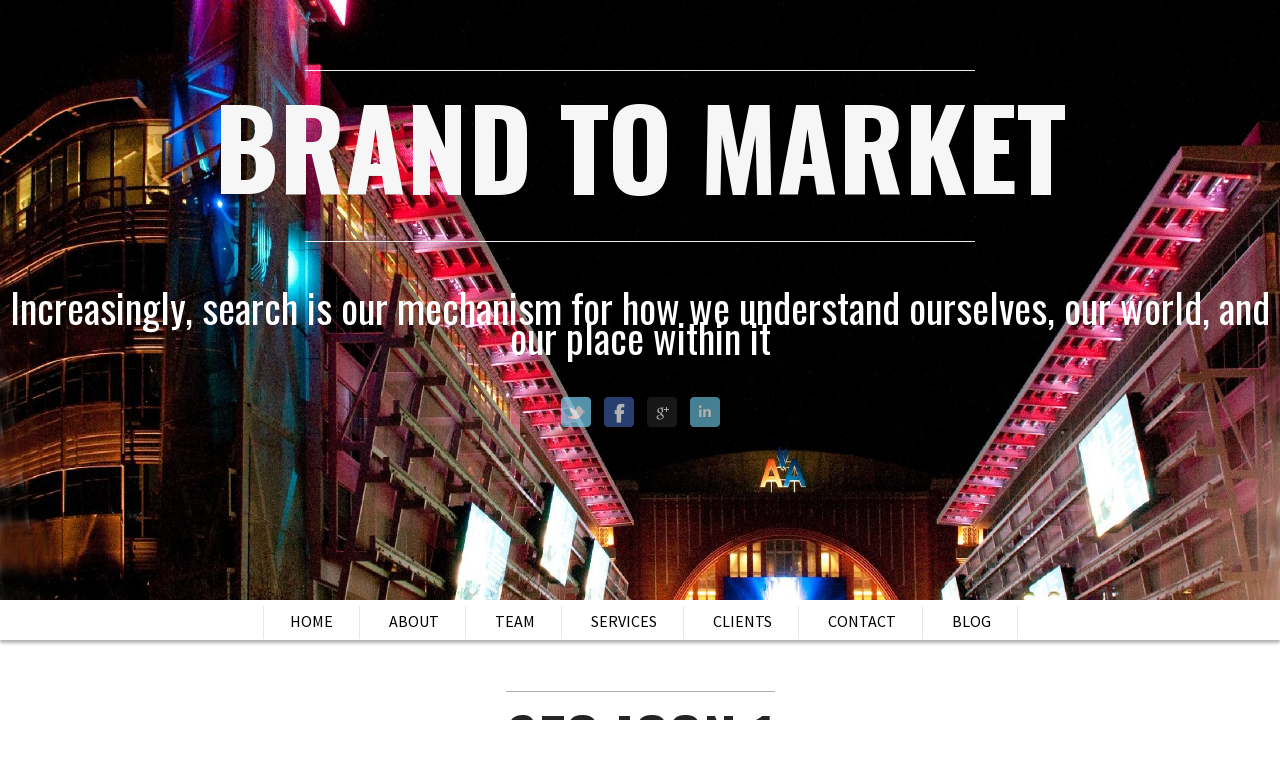

--- FILE ---
content_type: text/html; charset=UTF-8
request_url: https://www.brand-to-market.com/seo-icon-1/
body_size: 9863
content:
<!DOCTYPE html>
<!--[if lt IE 7 ]><html style="margin-top: 0 !important" class="ie ie6" lang="en"> <![endif]-->
<!--[if IE 7 ]><html style="margin-top: 0 !important" class="ie ie7" lang="en"> <![endif]-->
<!--[if IE 8 ]><html style="margin-top: 0 !important" class="ie ie8" lang="en"> <![endif]-->
<!--[if (gte IE 9)|!(IE)]><!--> <!--<![endif]-->
<html style="margin-top: 0 !important" dir="ltr" lang="en-US" prefix="og: https://ogp.me/ns#" prefix="og: http://ogp.me/ns# fb: http://ogp.me/ns/fb# article: http://ogp.me/ns/article#"> <!--<![endif]-->
<head>
    <meta http-equiv="Content-Type" content="text/html; charset=UTF-8" />
    
    <link rel="stylesheet" href="https://www.brand-to-market.com/wp-content/themes/SCRN/style.css" type="text/css" media="screen" />
    <!-- Mobile Specific Metas
      ================================================== -->
    <meta name="viewport" content="width=device-width, initial-scale=1, maximum-scale=1">
    <!--[if lt IE 9]>
        <script src="https://html5shim.googlecode.com/svn/trunk/html5.js"></script>
    <![endif]-->

    <!--[if IE]>
        <link href="https://www.brand-to-market.com/wp-content/themes/SCRN/css/ie.css" rel='stylesheet' type='text/css'>
    <![endif]-->

    
    <script type="text/javascript">
    var templateDir = "https://www.brand-to-market.com/wp-content/themes/SCRN";
    </script>


     <html>
	<head>
		<meta name="msvalidate.01" content="C36C8476E882F00AEBE9B801FFFF8FE9" />
	<body data-rsssl=1>
	</body>
</html>

		<!-- All in One SEO 4.5.3.1 - aioseo.com -->
		<title>Seo Icon 1 | Brand To Market</title>
		<meta name="robots" content="max-image-preview:large" />
		<link rel="canonical" href="https://www.brand-to-market.com/seo-icon-1/" />
		<meta name="generator" content="All in One SEO (AIOSEO) 4.5.3.1" />

		<!-- Google tag (gtag.js) -->
<script async src="https://www.googletagmanager.com/gtag/js?id=G-072CD5XCYH"></script>
<script>
  window.dataLayer = window.dataLayer || [];
  function gtag(){dataLayer.push(arguments);}
  gtag('js', new Date());

  gtag('config', 'G-072CD5XCYH');
</script>
		<meta property="og:locale" content="en_US" />
		<meta property="og:site_name" content="Brand To Market |" />
		<meta property="og:type" content="article" />
		<meta property="og:title" content="Seo Icon 1 | Brand To Market" />
		<meta property="og:url" content="https://www.brand-to-market.com/seo-icon-1/" />
		<meta property="article:published_time" content="2016-04-20T07:59:09+00:00" />
		<meta property="article:modified_time" content="2016-04-20T07:59:09+00:00" />
		<meta name="twitter:card" content="summary" />
		<meta name="twitter:title" content="Seo Icon 1 | Brand To Market" />
		<meta name="google" content="nositelinkssearchbox" />
		<script type="application/ld+json" class="aioseo-schema">
			{"@context":"https:\/\/schema.org","@graph":[{"@type":"BreadcrumbList","@id":"https:\/\/www.brand-to-market.com\/seo-icon-1\/#breadcrumblist","itemListElement":[{"@type":"ListItem","@id":"https:\/\/www.brand-to-market.com\/#listItem","position":1,"name":"Home","item":"https:\/\/www.brand-to-market.com\/","nextItem":"https:\/\/www.brand-to-market.com\/seo-icon-1\/#listItem"},{"@type":"ListItem","@id":"https:\/\/www.brand-to-market.com\/seo-icon-1\/#listItem","position":2,"name":"Seo Icon 1","previousItem":"https:\/\/www.brand-to-market.com\/#listItem"}]},{"@type":"ItemPage","@id":"https:\/\/www.brand-to-market.com\/seo-icon-1\/#itempage","url":"https:\/\/www.brand-to-market.com\/seo-icon-1\/","name":"Seo Icon 1 | Brand To Market","inLanguage":"en-US","isPartOf":{"@id":"https:\/\/www.brand-to-market.com\/#website"},"breadcrumb":{"@id":"https:\/\/www.brand-to-market.com\/seo-icon-1\/#breadcrumblist"},"author":{"@id":"https:\/\/www.brand-to-market.com\/author\/administrator\/#author"},"creator":{"@id":"https:\/\/www.brand-to-market.com\/author\/administrator\/#author"},"datePublished":"2016-04-20T01:59:09-07:00","dateModified":"2016-04-20T01:59:09-07:00"},{"@type":"Organization","@id":"https:\/\/www.brand-to-market.com\/#organization","name":"Brand To Market","url":"https:\/\/www.brand-to-market.com\/"},{"@type":"Person","@id":"https:\/\/www.brand-to-market.com\/author\/administrator\/#author","url":"https:\/\/www.brand-to-market.com\/author\/administrator\/","name":"Administrator","image":{"@type":"ImageObject","@id":"https:\/\/www.brand-to-market.com\/seo-icon-1\/#authorImage","url":"https:\/\/secure.gravatar.com\/avatar\/67956894f070dc6de2dd064e4cbeea43?s=96&r=g","width":96,"height":96,"caption":"Administrator"}},{"@type":"WebSite","@id":"https:\/\/www.brand-to-market.com\/#website","url":"https:\/\/www.brand-to-market.com\/","name":"Brand To Market","inLanguage":"en-US","publisher":{"@id":"https:\/\/www.brand-to-market.com\/#organization"}}]}
		</script>
		<!-- All in One SEO -->


<!-- SEO Ultimate (http://www.seodesignsolutions.com/wordpress-seo/) -->
	<link rel="canonical" href="https://www.brand-to-market.com/seo-icon-1/" />
	<link rel="author" href="https://plus.google.com/u/0/b/104742662499587073514/+brandtomarketusa" />
	<meta property="og:title" content="Seo Icon 1" />
	<meta property="og:url" content="https://www.brand-to-market.com/seo-icon-1/" />
	<meta property="og:image" content="https://www.brand-to-market.com/wp-content/uploads/2016/04/Seo-Icon-1.jpg" />
	<meta property="og:site_name" content="Brand To Market" />
	<meta name="twitter:card" content="photo" />
<!-- /SEO Ultimate -->

<link rel='dns-prefetch' href='//www.brand-to-market.com' />
<link rel='dns-prefetch' href='//fonts.googleapis.com' />
<link rel="alternate" type="application/rss+xml" title="Brand To Market &raquo; Feed" href="https://www.brand-to-market.com/feed/" />
<link rel="alternate" type="application/rss+xml" title="Brand To Market &raquo; Comments Feed" href="https://www.brand-to-market.com/comments/feed/" />
<link rel="alternate" type="application/rss+xml" title="Brand To Market &raquo; Seo Icon 1 Comments Feed" href="https://www.brand-to-market.com/feed/?attachment_id=1205" />
<script type="text/javascript">
/* <![CDATA[ */
window._wpemojiSettings = {"baseUrl":"https:\/\/s.w.org\/images\/core\/emoji\/14.0.0\/72x72\/","ext":".png","svgUrl":"https:\/\/s.w.org\/images\/core\/emoji\/14.0.0\/svg\/","svgExt":".svg","source":{"concatemoji":"https:\/\/www.brand-to-market.com\/wp-includes\/js\/wp-emoji-release.min.js?ver=6.4.7"}};
/*! This file is auto-generated */
!function(i,n){var o,s,e;function c(e){try{var t={supportTests:e,timestamp:(new Date).valueOf()};sessionStorage.setItem(o,JSON.stringify(t))}catch(e){}}function p(e,t,n){e.clearRect(0,0,e.canvas.width,e.canvas.height),e.fillText(t,0,0);var t=new Uint32Array(e.getImageData(0,0,e.canvas.width,e.canvas.height).data),r=(e.clearRect(0,0,e.canvas.width,e.canvas.height),e.fillText(n,0,0),new Uint32Array(e.getImageData(0,0,e.canvas.width,e.canvas.height).data));return t.every(function(e,t){return e===r[t]})}function u(e,t,n){switch(t){case"flag":return n(e,"\ud83c\udff3\ufe0f\u200d\u26a7\ufe0f","\ud83c\udff3\ufe0f\u200b\u26a7\ufe0f")?!1:!n(e,"\ud83c\uddfa\ud83c\uddf3","\ud83c\uddfa\u200b\ud83c\uddf3")&&!n(e,"\ud83c\udff4\udb40\udc67\udb40\udc62\udb40\udc65\udb40\udc6e\udb40\udc67\udb40\udc7f","\ud83c\udff4\u200b\udb40\udc67\u200b\udb40\udc62\u200b\udb40\udc65\u200b\udb40\udc6e\u200b\udb40\udc67\u200b\udb40\udc7f");case"emoji":return!n(e,"\ud83e\udef1\ud83c\udffb\u200d\ud83e\udef2\ud83c\udfff","\ud83e\udef1\ud83c\udffb\u200b\ud83e\udef2\ud83c\udfff")}return!1}function f(e,t,n){var r="undefined"!=typeof WorkerGlobalScope&&self instanceof WorkerGlobalScope?new OffscreenCanvas(300,150):i.createElement("canvas"),a=r.getContext("2d",{willReadFrequently:!0}),o=(a.textBaseline="top",a.font="600 32px Arial",{});return e.forEach(function(e){o[e]=t(a,e,n)}),o}function t(e){var t=i.createElement("script");t.src=e,t.defer=!0,i.head.appendChild(t)}"undefined"!=typeof Promise&&(o="wpEmojiSettingsSupports",s=["flag","emoji"],n.supports={everything:!0,everythingExceptFlag:!0},e=new Promise(function(e){i.addEventListener("DOMContentLoaded",e,{once:!0})}),new Promise(function(t){var n=function(){try{var e=JSON.parse(sessionStorage.getItem(o));if("object"==typeof e&&"number"==typeof e.timestamp&&(new Date).valueOf()<e.timestamp+604800&&"object"==typeof e.supportTests)return e.supportTests}catch(e){}return null}();if(!n){if("undefined"!=typeof Worker&&"undefined"!=typeof OffscreenCanvas&&"undefined"!=typeof URL&&URL.createObjectURL&&"undefined"!=typeof Blob)try{var e="postMessage("+f.toString()+"("+[JSON.stringify(s),u.toString(),p.toString()].join(",")+"));",r=new Blob([e],{type:"text/javascript"}),a=new Worker(URL.createObjectURL(r),{name:"wpTestEmojiSupports"});return void(a.onmessage=function(e){c(n=e.data),a.terminate(),t(n)})}catch(e){}c(n=f(s,u,p))}t(n)}).then(function(e){for(var t in e)n.supports[t]=e[t],n.supports.everything=n.supports.everything&&n.supports[t],"flag"!==t&&(n.supports.everythingExceptFlag=n.supports.everythingExceptFlag&&n.supports[t]);n.supports.everythingExceptFlag=n.supports.everythingExceptFlag&&!n.supports.flag,n.DOMReady=!1,n.readyCallback=function(){n.DOMReady=!0}}).then(function(){return e}).then(function(){var e;n.supports.everything||(n.readyCallback(),(e=n.source||{}).concatemoji?t(e.concatemoji):e.wpemoji&&e.twemoji&&(t(e.twemoji),t(e.wpemoji)))}))}((window,document),window._wpemojiSettings);
/* ]]> */
</script>
<link rel='stylesheet' id='esu_style_url-css' href='https://www.brand-to-market.com/wp-content/plugins/easy-sign-up/css/esu-styles.css?ver=3.4' type='text/css' media='all' />
<style id='wp-emoji-styles-inline-css' type='text/css'>

	img.wp-smiley, img.emoji {
		display: inline !important;
		border: none !important;
		box-shadow: none !important;
		height: 1em !important;
		width: 1em !important;
		margin: 0 0.07em !important;
		vertical-align: -0.1em !important;
		background: none !important;
		padding: 0 !important;
	}
</style>
<link rel='stylesheet' id='social_comments-css' href='https://www.brand-to-market.com/wp-content/plugins/social/assets/comments.css?ver=3.1.1' type='text/css' media='screen' />
<link rel='stylesheet' id='wspsc-style-css' href='https://www.brand-to-market.com/wp-content/plugins/wordpress-simple-paypal-shopping-cart/wp_shopping_cart_style.css?ver=4.6.4' type='text/css' media='all' />
<link rel='stylesheet' id='googlefonts-css' href='https://fonts.googleapis.com/css?family=Spinnaker:400&subset=latin' type='text/css' media='all' />
<link rel='stylesheet' id='base-css' href='https://www.brand-to-market.com/wp-content/themes/SCRN/css/base.css?ver=1.0' type='text/css' media='all' />
<link rel='stylesheet' id='layout-css' href='https://www.brand-to-market.com/wp-content/themes/SCRN/css/layout.css?ver=1.0' type='text/css' media='all' />
<link rel='stylesheet' id='skeleton-css' href='https://www.brand-to-market.com/wp-content/themes/SCRN/css/skeleton.css?ver=1.0' type='text/css' media='all' />
<link rel='stylesheet' id='flexslider-css' href='https://www.brand-to-market.com/wp-content/themes/SCRN/css/flexslider.css?ver=1.0' type='text/css' media='all' />
<link rel='stylesheet' id='prettyPhoto-css' href='https://www.brand-to-market.com/wp-content/themes/SCRN/css/prettyPhoto.css?ver=1.0' type='text/css' media='all' />
<link rel='stylesheet' id='source-sans-css' href='https://fonts.googleapis.com/css?family=Source+Sans+Pro%3A400%2C600%2C700%2C400italic%2C600italic%2C700italic&#038;ver=6.4.7' type='text/css' media='all' />
<link rel='stylesheet' id='oswald-css' href='https://fonts.googleapis.com/css?family=Oswald%3A400%2C700%2C300&#038;ver=6.4.7' type='text/css' media='all' />
<link rel='stylesheet' id='authorsure-css' href='https://www.brand-to-market.com/wp-content/plugins/authorsure/styles/public.css?ver=2.3' type='text/css' media='all' />
<link rel='stylesheet' id='__EPYT__style-css' href='https://www.brand-to-market.com/wp-content/plugins/youtube-embed-plus/styles/ytprefs.min.css?ver=14.2.1' type='text/css' media='all' />
<style id='__EPYT__style-inline-css' type='text/css'>

                .epyt-gallery-thumb {
                        width: 33.333%;
                }
                
</style>
<script type="text/javascript" src="https://www.brand-to-market.com/wp-includes/js/jquery/jquery.min.js?ver=3.7.1" id="jquery-core-js"></script>
<script type="text/javascript" src="https://www.brand-to-market.com/wp-includes/js/jquery/jquery-migrate.min.js?ver=3.4.1" id="jquery-migrate-js"></script>
<script type="text/javascript" src="https://www.brand-to-market.com/wp-content/themes/SCRN/js/jquery.cycle.all.min.js?ver=6.4.7" id="cycle-js"></script>
<script type="text/javascript" src="https://www.brand-to-market.com/wp-content/themes/SCRN/js/jquery.flexslider.js?ver=1.0" id="flexslider-js"></script>
<script type="text/javascript" id="__ytprefs__-js-extra">
/* <![CDATA[ */
var _EPYT_ = {"ajaxurl":"https:\/\/www.brand-to-market.com\/wp-admin\/admin-ajax.php","security":"ba8d3e71ce","gallery_scrolloffset":"20","eppathtoscripts":"https:\/\/www.brand-to-market.com\/wp-content\/plugins\/youtube-embed-plus\/scripts\/","eppath":"https:\/\/www.brand-to-market.com\/wp-content\/plugins\/youtube-embed-plus\/","epresponsiveselector":"[\"iframe.__youtube_prefs__\",\"iframe[src*='youtube.com']\",\"iframe[src*='youtube-nocookie.com']\",\"iframe[data-ep-src*='youtube.com']\",\"iframe[data-ep-src*='youtube-nocookie.com']\",\"iframe[data-ep-gallerysrc*='youtube.com']\"]","epdovol":"1","version":"14.2.1","evselector":"iframe.__youtube_prefs__[src], iframe[src*=\"youtube.com\/embed\/\"], iframe[src*=\"youtube-nocookie.com\/embed\/\"]","ajax_compat":"","maxres_facade":"eager","ytapi_load":"light","pause_others":"","stopMobileBuffer":"1","facade_mode":"","not_live_on_channel":"","vi_active":"","vi_js_posttypes":[]};
/* ]]> */
</script>
<script type="text/javascript" src="https://www.brand-to-market.com/wp-content/plugins/youtube-embed-plus/scripts/ytprefs.min.js?ver=14.2.1" id="__ytprefs__-js"></script>
<link rel="https://api.w.org/" href="https://www.brand-to-market.com/wp-json/" /><link rel="alternate" type="application/json" href="https://www.brand-to-market.com/wp-json/wp/v2/media/1205" /><link rel="EditURI" type="application/rsd+xml" title="RSD" href="https://www.brand-to-market.com/xmlrpc.php?rsd" />
<meta name="generator" content="WordPress 6.4.7" />
<link rel='shortlink' href='https://www.brand-to-market.com/?p=1205' />
<link rel="alternate" type="application/json+oembed" href="https://www.brand-to-market.com/wp-json/oembed/1.0/embed?url=https%3A%2F%2Fwww.brand-to-market.com%2Fseo-icon-1%2F" />
<link rel="alternate" type="text/xml+oembed" href="https://www.brand-to-market.com/wp-json/oembed/1.0/embed?url=https%3A%2F%2Fwww.brand-to-market.com%2Fseo-icon-1%2F&#038;format=xml" />

			<script type='text/javascript'>
				/* Easy Sign Up Plugin */
				var esu_err_colors = {'background-color': 'red','color':'white'};
				var esu_good_colors = {'background-color': '#F5F5DC','color':'#FFD797'};
				var esu_err_css = {'top':0,'left':0,'right':0,'width':'100%','position':'fixed'};
				var esu_required_txt = ' Required';
				var esu_not_valid_txt = ' Not Valid';
				var esu_show_bar = true;
			</script>
<!-- FAVHERO FAVICON START --><!-- For iPad with high-resolution Retina display running iOS ≥ 7: --><link rel="apple-touch-icon-precomposed" sizes="152x152" href="https://brand-to-market.com/wp-content/uploads/2014/02/favicon-152.png"><!-- Standard: --><link rel="icon" sizes="152x152" href="https://brand-to-market.com/wp-content/uploads/2014/02/favicon-152.png"><meta name="msapplication-TileColor" content="#FFFFFF"><meta name="msapplication-TileImage" content="https://brand-to-market.com/wp-content/uploads/2014/02/favicon-144.png"><!-- For iPad with high-resolution Retina display running iOS ≤ 6: --><link rel="apple-touch-icon-precomposed" sizes="144x144" href="https://brand-to-market.com/wp-content/uploads/2014/02/favicon-144.png"><!-- For iPhone with high-resolution Retina display running iOS ≥ 7: --><link rel="apple-touch-icon-precomposed" sizes="120x120" href="https://brand-to-market.com/wp-content/uploads/2014/02/favicon-120.png"><!-- For first- and second-generation iPad: --><link rel="apple-touch-icon-precomposed" sizes="72x72" href="https://brand-to-market.com/wp-content/uploads/2014/02/favicon-72.png"><!-- For non-Retina iPhone, iPod Touch, and Android 2.1+ devices: --><link rel="apple-touch-icon-precomposed" href="https://brand-to-market.com/wp-content/uploads/2014/02/favicon-57.png"><!-- FAVHERO FAVICON END -->

<!-- (GATCE) Google Analytics Tracking Code begin-->
<script>
  (function(i,s,o,g,r,a,m){i['GoogleAnalyticsObject']=r;i[r]=i[r]||function(){
  (i[r].q=i[r].q||[]).push(arguments)},i[r].l=1*new Date();a=s.createElement(o),
  m=s.getElementsByTagName(o)[0];a.async=1;a.src=g;m.parentNode.insertBefore(a,m)
  })(window,document,'script','//www.google-analytics.com/analytics.js','ga');

  ga('create', 'UA-37256048-1', 'brand-to-market.com');
  ga('send', 'pageview');

</script>
<!-- Google Analytics Tracking Code end-->
<!-- ImageLink widget --><link rel='stylesheet' href='https://www.brand-to-market.com/wp-content/plugins/simple-image-link/simple-image-link.css' type='text/css' media='screen' />
<!-- WP Simple Shopping Cart plugin v4.6.4 - https://www.tipsandtricks-hq.com/wordpress-simple-paypal-shopping-cart-plugin-768/ -->

	<script type="text/javascript">
	<!--
	//
	function ReadForm (obj1, tst)
	{
	    // Read the user form
	    var i,j,pos;
	    val_total="";val_combo="";

	    for (i=0; i<obj1.length; i++)
	    {
	        // run entire form
	        obj = obj1.elements[i];           // a form element

	        if (obj.type == "select-one")
	        {   // just selects
	            if (obj.name == "quantity" ||
	                obj.name == "amount") continue;
		        pos = obj.selectedIndex;        // which option selected
		        val = obj.options[pos].value;   // selected value
		        val_combo = val_combo + " (" + val + ")";
	        }
	    }
		// Now summarize everything we have processed above
		val_total = obj1.product_tmp.value + val_combo;
		obj1.wspsc_product.value = val_total;
	}
	//-->
	</script><style type='text/css' media='screen'>
	body{ font-family:"Spinnaker", arial, sans-serif;}
	h1{ font-family:"Spinnaker", arial, sans-serif;}
	li{ font-family:"Spinnaker", arial, sans-serif;}
</style>
<!-- fonts delivered by Wordpress Google Fonts, a plugin by Adrian3.com --><link rel="shortcut icon" href="https://brand-to-market.com/wp-content/uploads/2013/09/Favicon41.jpg" />
<style type='text/css'> 
#intro .bg1 { background-image: url('https://brand-to-market.com/wp-content/uploads/2016/04/DSC3388-copy-2-x-1900-cropped-2.jpg'); } 

			p, body { font-size: 16px; color: #6d7068; font-family: 'Source Sans Pro',sans-serif; }
			.dark-bg p, .dark-bg { color: #f8f8f8; }
			h1 { font-size: 110px;}
			#intro h1 { color: #f6f6f6; font-family: 'Oswald',sans-serif; }
			#intro h1.small { font-size: 90px; color: #ffffff; font-family: 'Oswald',sans-serif; }
			.title p { font-size: 40px; color: #FFFFFF; font-family: 'Oswald',sans-serif; }
			nav a { font-size: 16px; color: #000000 !important; font-family: 'Source Sans Pro',sans-serif; }
			nav a:hover { color: #dbd9d9 !important; }
			h2 { font-size: 60px; color: #252424; font-family: 'Oswald',sans-serif; }
			.action p { font-size: 22px; color: #ffffff; font-family: 'Source Sans Pro',sans-serif; }
			h3 { color: #fbfbfb; font-size: 30px; font-family: 'Oswald',sans-serif; }
			h4 { color: #ffffff; font-size: 18px; font-family: 'Source Sans Pro',sans-serif; }
			p.separator { font-size: 30px !important; color: #ffffff !important; font-family: 'Source Sans Pro',sans-serif !important; }
			.copyright  p, .copyright  a { font-size: 14px; color: #b3b3b3; font-family: 'Source Sans Pro',sans-serif; }
			</style><style type="text/css">.recentcomments a{display:inline !important;padding:0 !important;margin:0 !important;}</style><style type="text/css"><html>
  <head>
    
    <script src="https://www.google.com/recaptcha/api.js" async defer></script>
  </head>
  <body data-rsssl=1>
    <form action="?" method="POST">
      <div class="g-recaptcha" data-sitekey="your_site_key"></div>
      <br/>
      <input type="submit" value="Submit">
    </form>
  </body>
</html></style></head>
<body data-rsssl=1 class="attachment attachment-template-default single single-attachment postid-1205 attachmentid-1205 attachment-jpeg">

<!-- Primary Page Layout
    ================================================== -->

    <div id="intro">
    
        <div class="bg1"></div>
        
        <div class="title">
            <div class="intro-line"></div>
                            <h1>Brand to Market</h1>
                                    <div class="intro-line"></div>
                            <p>Increasingly, search is our mechanism for how we understand ourselves, our world, and our place within it</p>
                        <div class="social-intro">
                <ul>
                    <li><a href="http://twitter.com//brandtomarket"><img src="https://www.brand-to-market.com/wp-content/themes/SCRN/images/icn-twitter-intro.png" alt="Twitter icon" /></a></li>                    <li><a href="https://www.facebook.com/brandtomarket"><img src="https://www.brand-to-market.com/wp-content/themes/SCRN/images/icn-facebook-intro.png" alt="Facebook icon" /></a></li>                    <li><a href="https://plus.google.com/u/0/b/104742662499587073514/+Brandtomarketusa"><img src="https://www.brand-to-market.com/wp-content/themes/SCRN/images/icn-gplus-intro.png" alt="Google+ icon" /></a></li>                    <li><a href="https://www.linkedin.com/"><img src="https://www.brand-to-market.com/wp-content/themes/SCRN/images/icn-linkedin-intro.png" alt="LinkedIn icon" /></a></li>                                                                                                </ul>
            </div>
        </div> <!-- end title -->
    </div> <!-- end intro -->

    <nav>
        <ul id="menu-topmenu" class="menu"><li id="menu-item-503" class="menu-item menu-item-type-custom menu-item-object-custom menu-item-home"><a href="https://www.brand-to-market.com/#intro">Home</a></li>
<li id="menu-item-504" class="menu-item menu-item-type-post_type menu-item-object-page"><a href="https://www.brand-to-market.com#about">About</a></li>
<li id="menu-item-679" class="menu-item menu-item-type-post_type menu-item-object-page"><a href="https://www.brand-to-market.com#team">Team</a></li>
<li id="menu-item-505" class="menu-item menu-item-type-post_type menu-item-object-page"><a href="https://www.brand-to-market.com#services">Services</a></li>
<li id="menu-item-507" class="menu-item menu-item-type-post_type menu-item-object-page"><a href="https://www.brand-to-market.com#clients">Clients</a></li>
<li id="menu-item-668" class="menu-item menu-item-type-custom menu-item-object-custom menu-item-home"><a href="https://www.brand-to-market.com/#contact">Contact</a></li>
<li id="menu-item-522" class="menu-item menu-item-type-taxonomy menu-item-object-category"><a href="https://www.brand-to-market.com/category/brand-to-market-website-success/">Blog</a></li>
</ul>    </nav>
 <div class="bg" style="text-align: left">

    <div class="container">

            <h2><span class="lines">Seo Icon 1</span></h2>

            <p class="singlemeta">

                Posted on 

                20 Apr 2016 

                in  | 

                <a href="https://www.brand-to-market.com/seo-icon-1/#respond">0 comments</a>
            </p>

            <div class="single">

                  <p class="attachment"><a href='https://www.brand-to-market.com/wp-content/uploads/2016/04/Seo-Icon-1.jpg'><img fetchpriority="high" decoding="async" width="300" height="300" src="https://www.brand-to-market.com/wp-content/uploads/2016/04/Seo-Icon-1-300x300.jpg" class="attachment-medium size-medium" alt="" srcset="https://www.brand-to-market.com/wp-content/uploads/2016/04/Seo-Icon-1-300x300.jpg 300w, https://www.brand-to-market.com/wp-content/uploads/2016/04/Seo-Icon-1-150x150.jpg 150w, https://www.brand-to-market.com/wp-content/uploads/2016/04/Seo-Icon-1.jpg 454w" sizes="(max-width: 300px) 100vw, 300px" /></a></p>

                  
                  <div class="tags">

                      

                  </div>

                  <div id="social">
		<div class="social-post">
		<div id="loading" style="display:none">
			<input type="hidden" id="reload_url" value="https://www.brand-to-market.com/index.php?social_controller=auth&#038;social_action=reload_form&#038;redirect_to=https://www.brand-to-market.com/seo-icon-1/&#038;post_id=1205" />
			Logging In...		</div>
				<p class="must-log-in">You must be <a href="https://www.brand-to-market.com/wp-login.php?redirect_to=https%3A%2F%2Fwww.brand-to-market.com%2Fseo-icon-1%2F">logged in</a> to post a comment.</p>
			<div id="respond" class="comment-respond">
		<h3 id="reply-title" class="comment-reply-title">Profile</h3><p class="must-log-in">You must be <a href="https://www.brand-to-market.com/wp-login.php?redirect_to=https%3A%2F%2Fwww.brand-to-market.com%2Fseo-icon-1%2F">logged in</a> to post a comment.</p>	</div><!-- #respond -->
		</div>
	<div id="social-tabs-comments">
			</div>
	<!-- #Comments Tabs -->
	</div>

             </div>

    </div>

    <div class="sixteen columns">
        <div class="copyright">
            <p>&copy; 2016 All Rights Reserved, designed by  <a href="http://teothemes.com">TeoThemes</a></p>
        </div>
    </div>

</div>

            
          
<!-- JS
    ================================================== -->
  
  <!-- fancybox -->
  <script type="text/javascript">
    function scrollTo(target){
          var myArray = target.split('#');
          var targetPosition = jQuery('#' + myArray[1]).offset().top;
          jQuery('html,body').animate({ scrollTop: targetPosition}, 'slow');
        }
    jQuery(document).ready(function() {

        jQuery("nav").sticky({topSpacing:0});

        /* This is basic - uses default settings */
      
        jQuery("a[class^='prettyPhoto']").prettyPhoto({
            social_tools: false,
            theme: 'light_square'
          });
      
        /* Using custom settings */
      
        jQuery('.proj-img').hover(function() {
            jQuery(this).find('i').stop().animate({
              opacity: 0.8
            }, 'fast');
            jQuery(this).find('a').stop().animate({
              "top": "0"
            });
          }, function() {
            jQuery(this).find('i').stop().animate({
              opacity: 0
            }, 'fast');
            jQuery(this).find('a').stop().animate({
              "top": "-600px"
            });
        });

          jQuery('.flexslider').flexslider({
            animation: "slide",
            slideshow: true,
            slideshowSpeed: 3500,
            animationSpeed: 1000
          });

          jQuery('nav ul').mobileMenu({
               defaultText: 'Navigate to...',
               className: 'mobile-menu',
               subMenuDash: '&ndash;'
          });

    });
    
  </script>
    
    
<!-- End Document
================================================== -->

<script type="text/javascript">

  var _gaq = _gaq || [];
  _gaq.push(['_setAccount', 'UA-37256048-1']);
  _gaq.push(['_trackPageview']);

  (function() {
    var ga = document.createElement('script'); ga.type = 'text/javascript'; ga.async = true;
    ga.src = ('https:' == document.location.protocol ? 'https://ssl' : 'http://www') + '.google-analytics.com/ga.js';
    var s = document.getElementsByTagName('script')[0]; s.parentNode.insertBefore(ga, s);
  })();

</script><a href="https://plus.google.com/+brandtomarketusa" rel="publisher" />

<!-- JSON-LD markup generated by Google Structured Data Markup Helper. -->
<script type="application/ld+json">
{
  "@context" : "http://schema.org",
  "@type" : "LocalBusiness",
  "name" : "Brand To Market",
  "image" : "https://brand-to-market.com/wp-content/uploads/2012/12/20131210-30972-1-From-Danny-x-1900.jpg",
  "telephone" : "972.861.2849",
  "email" : "info@brand-to-market.com",
  "address" : {
    "@type" : "PostalAddress",
    "addressLocality" : "Dallas, Texas"
  },
  "url" : "https://brand-to-market.com/"
}
</script>


 <script>
jQuery(function(a){function b(b){imgs="";a.each(b,function(a,b){imgs+='<img src="'+b+'" alt="" />'});return'<div class="slider-wrapper theme-default"><div class="ribbon"></div><div class="nivoSlider headerSlider">'+imgs+"</div></div>"}var c=[],d=a('img[src="https://boom-slider-default"], img[src="https://boom-slider-uploaded"]'),e=d.parent();if(e.is("a")){e.after(b(c)).remove()}else{d.after(b(c)).remove()}var f=a("div.headerSlider");f.find("img:first").load(function(){var b=a(this).width(),c=a(this).height();f.css({width:b,height:c}).nivoSlider({
		effect: '',
		slices: ,
		animSpeed: ,
		pauseTime: ,
		pauseOnHover: false,
		keyboardNav: false,
		directionNav: true,
		directionNavHide: false,
		controlNav: false
	})})})
</script>
		<div id="su-footer-links" style="text-align: center;"></div>
<!-- SEO Ultimate (http://www.seodesignsolutions.com/wordpress-seo/) - Code Inserter module -->
<meta itemprop="url" content="https://www.brand-to-market.com"><link rel="author" href="https://plus.google.com/u/0/b/104742662499587073514/+Brandtomarketusa" /><a rel=”publisher”><a href=”https://plus.google.com/u/0/b/104742662499587073514/+Brandtomarketusa″ rel=”publisher”>
<!-- /SEO Ultimate -->

<script type="text/javascript" src="https://www.brand-to-market.com/wp-content/plugins/easy-sign-up/js/esu-validate.js?ver=3.4" id="esu_js_url-js"></script>
<script type="text/javascript" id="social_js-js-extra">
/* <![CDATA[ */
var Sociali18n = {"commentReplyTitle":"Post a Reply"};
/* ]]> */
</script>
<script type="text/javascript" src="https://www.brand-to-market.com/wp-content/plugins/social/assets/social.js?ver=3.1.1" id="social_js-js"></script>
<script type="text/javascript" src="https://www.brand-to-market.com/wp-content/plugins/youtube-embed-plus/scripts/fitvids.min.js?ver=14.2.1" id="__ytprefsfitvids__-js"></script>
<script type="text/javascript" src="https://www.brand-to-market.com/wp-content/themes/SCRN/js/jquery.sticky.js?ver=1.0" id="jquery-sticky-js"></script>
<script type="text/javascript" src="https://www.brand-to-market.com/wp-content/themes/SCRN/js/jquery.smooth-scroll.js?ver=1.0" id="smooth-scroll-js"></script>
<script type="text/javascript" src="https://www.brand-to-market.com/wp-content/themes/SCRN/js/contact-form.js?ver=1.0" id="contact-form-js"></script>
<script type="text/javascript" src="https://www.brand-to-market.com/wp-content/themes/SCRN/js/jquery.easing.1.3.js?ver=1.0" id="jquery-easing-js"></script>
<script type="text/javascript" src="https://www.brand-to-market.com/wp-content/themes/SCRN/js/jquery.prettyPhoto.js?ver=1.0" id="prettyPhoto-js"></script>
<script type="text/javascript" src="https://www.brand-to-market.com/wp-content/themes/SCRN/js/jquery.inview.js?ver=1.0" id="inview-js"></script>
<script type="text/javascript" src="https://www.brand-to-market.com/wp-content/themes/SCRN/js/custom.js?ver=1.0" id="custom-js"></script>
<script type="text/javascript" src="https://www.brand-to-market.com/wp-content/themes/SCRN/js/jquery.isotope.min.js?ver=1.0" id="isotope-js"></script>
<script type="text/javascript" src="https://www.brand-to-market.com/wp-content/themes/SCRN/js/jquery.mobilemenu.js?ver=1.0" id="mobilemenu-js"></script>
 
</body>
</html>

--- FILE ---
content_type: text/css
request_url: https://www.brand-to-market.com/wp-content/themes/SCRN/style.css
body_size: 1847
content:
/*
Theme Name: SCRN
Theme URI: https://themeforest.net/user/FinalDestiny
Version: 1.4
Description: Portfolio template with parallax effects.
Author: Cristi Macovei
Author URI: https://themeforest.net/user/FinalDestiny
Created Date: 28/08/2012
License: Themeforest
License: GNU General Public License version 3.0
License URI: https://www.gnu.org/licenses/gpl-3.0.html
All files, unless otherwise stated, are released under the GNU General Public License
Tags: dark, light, white, black, gray, one-column, flexible-width, custom-background, custom-colors, custom-header, custom-menu, editor-style, full-width-template, theme-options, translation-ready
*/
@media only screen and (min-width: 1100px) {
	.separator1 .bg, #intro .bg1 {
		background-attachment: fixed !important;
	}
}
@media only screen and (max-width: 1050px) {
	.hoverimage { 
		display: none !important;
	}
}
.filter ul li {
display: inline-block !important;
}
.portfolio_details a {
	text-decoration: none;
}
#contact {
background-image: url("https://brand-to-market.com/wp-content/uploads/2014/03/Contact-Background.jpg") !important;
}

#footer { 
background-image: url("https://brand-to-market.com/wp-content/uploads/2014/03/Contact-Background.jpg") !important;
}

.contact-form textarea, .contact-form input {
background-image: url("https://brand-to-market.com/wp-content/uploads/2014/03/Background-Color-For-Text-Box.jpg") !important;
}
.contact-form input, .contact-form textarea {
color: #your-color !important;
}
<pre>
.contact-form input, .contact-form textarea {
background-image: none !important;
background-color: #fff !important;
color: #000 !important;
}
</pre>
.page p.post-info {
display: none;
}
img {
max-width: 100%;
height: auto;
}
.flex-container { margin: 0 auto !important; }

.soliloquy-container{
margin: 0 auto !important;
}
#intro .bg1 {
background-size: 100% 100% !important;
}

--- FILE ---
content_type: text/css
request_url: https://www.brand-to-market.com/wp-content/themes/SCRN/css/layout.css?ver=1.0
body_size: 25911
content:
/*
* Skeleton V1.2
* Copyright 2011, Dave Gamache
* www.getskeleton.com
* Free to use under the MIT license.
* http://www.opensource.org/licenses/mit-license.php
* 6/20/2012
*/

/* Table of Content
==================================================
	#Typography
	#Buttons
	#Generic Styles
	#Separators
	#Nav
	#Intro
	#Work
	#Services
	#About
	#Contact
	#Media Queries
	#Font-Face */


/* #Typography
================================================== */

h1, h2, h3 {
	font-family: 'Oswald', sans-serif;
}

h1 {
	color: #434343;
	font-size: 120px;
	font-weight: 700;
	text-transform: uppercase;
	position: relative;
	z-index: 150;
	margin-bottom: 70px;
}

h1.small {
	font-size: 90px;
	margin-bottom: 40px;
}

h2 {
	font-size: 60px;
	font-weight: 700;
	color: #434343;
	text-transform: uppercase;
	text-align: center;
	margin-top: 90px;
	margin-bottom: 80px;
}

span.lines {
	border-top: 1px solid #aeaeae;
	border-bottom: 1px solid #aeaeae;
}

h3 {
	font-size: 30px;
	text-transform: uppercase;
	font-weight: 600;
	color: #434343;
}

h4 {
	font-family: 'Source Sans Pro', sans-serif;
	font-size: 36px;
	font-weight: 600;
	color: #434343;
	text-transform: uppercase;
}

h5 {
	font-family: 'Source Sans Pro', sans-serif;
	font-size: 24px;
	font-weight: 600;
	text-transform: uppercase;
	color: #434343;
}

p, body {
	font-family: 'Source Sans Pro', sans-serif;
	font-size: 16px;
	font-weight: 400;
	line-height: 23px;
	color: #3d3d3d;
}

.dark-bg p, .dark-bg {
	color: #f9f9f9;
}

.dark-bg h1, .dark-bg h2, .dark-bg h3, .dark-bg h4, .dark-bg h5 {
	color: #FFF;
}



/* #Buttons
================================================== */

.button1,
input[type="submit"],
input[type="reset"],
input[type="button"] {
	background: #3a3a3a;
	border: 0;
	color: #fff;
	display: inline-block;
	font-size: 15px;
	font-weight: 400;
	text-transform: uppercase;
	text-decoration: none;
	cursor: pointer;
	margin-bottom: 20px;
	line-height: normal;
	padding: 6px 10px;
	font-family: 'Source Sans Pro', sans-serif; 
}

.button1:hover,
input[type="submit"]:hover,
input[type="reset"]:hover,
input[type="button"]:hover {
	color: #3a3a3a;
	background: #e8e8e8;
	border: 0; 
}

.button1:active,
button1:active,
input[type="submit"]:active,
input[type="reset"]:active,
input[type="button"]:active {
	color: #3a3a3a;
	background: #e8e8e8;
	border: 0;
}

.signup .button2 {
	color: #3a3a3a;
}

.button2 {
	background: #e8e8e8;
	border: 0;
	color: #fff;
	display: inline-block;
	font-size: 15px;
	font-weight: 400;
	text-transform: uppercase;
	text-decoration: none;
	cursor: pointer;
	line-height: normal;
	padding: 6px 10px;
	font-family: 'Source Sans Pro', sans-serif; 
}

.button2:hover {
	color: #e8e8e8;
	background: #3a3a3a;
	border: 0; 
}

.button2 a {
	color: inherit;
	text-decoration: none;
}

/* Fix for odd Mozilla border & padding issues */
.button1::-moz-focus-inner,
input::-moz-focus-inner {
	border: 0;
	padding: 0;
}



/* #Generic Styles
================================================== */

.action {
	margin-top: 50px;
	padding: 40px 0 0 0;
	text-align: center;
	border-top: 1px solid #d3d3d3;
}

.action p {
	font-size: 22px;
	font-weight: 600;
	color: #515151;
}

.dark-bg .action p {
	color: #ececec;
}



/* #Separators
================================================== */

p.separator {
	font-size: 30px;
	font-weight: 600;
	font-style: italic;
	color: #fff;
	line-height: 38px;
	text-transform: uppercase;
	position: relative;
	z-index: 200;
	text-align: center;
	padding-top: 240px;
}

.separator1 {
	width: 100%;
	height: 500px;
	position: relative;
}

.separator1 .bg {
	background: url(../images/bg2.jpg) repeat center;
	background-size: cover !important;
	-webkit-background-size: cover !important;
	margin: 0 auto;
	padding: 0;
	position: absolute;
	z-index: 200;
	width: 100%;
	height: 500px;
}

.separator1 .bg2 {
	background: url(../images/bg2.jpg) repeat center;
}

.separator1 .bg3 {
	background: url(../images/bg3.jpg) repeat center;
}

.separator1 .bg4 {
	background: url(../images/bg4.jpg) repeat center;
}



/* #Nav
================================================== */

nav {
	background: #fff;
	width: 100%;
	position: relative;
	z-index: 1000;
	text-align: center;
	height: 40px;
	-webkit-box-shadow: 0px 3px 3px 0px rgba(0, 0, 0, 0.3);
	box-shadow: 0px 3px 3px 0px rgba(0, 0, 0, 0.3);
}


nav ul {
	padding-top: 10px;
}

nav ul li {
	display: inline;
	border-right: 1px solid #e6e6e6;
	padding: 6px 26px 8px 26px;
	margin: 0;
}

nav ul li:first-child {
	border-left: 1px solid #e6e6e6;
}

nav a {
	font-family: 'Source Sans Pro', sans-serif;
	font-size: 16px;
	color: #515151;
	font-weight: 300;
	text-decoration: none;
	text-transform: uppercase;
}

nav a:visited {
	color: #515151;
}

nav a:hover {
	color: #000;
}



/* #Intro
================================================== */

#intro {
	width: 100%;
	height: 600px;
	text-align: center;
}

#intro h1 {
	color: #FFF;
}

#intro .bg1 {
	background: url(../images/bg1.jpg) 0 0 repeat;	
	background-position: 0 0 !important;
	background-size: cover;
	-webkit-background-size: cover;
	margin: 0 auto;
	padding: 0;
	position: absolute;
	z-index: 100;
	width: 100%;
	height: 600px;
}

.title {
	position: relative;
	width: 100%;
	text-align: center;
	z-index: 300;
	padding-top: 70px;
}

.intro-line {
	position: relative;
	z-index: 150;
	border-top: 1px solid #ededed;
	width: 670px;
	margin: 0 auto 50px auto;
}

.title p {
	font-size: 24px;
	line-height: 30px;
	color: #fff;
	position: relative;
	z-index: 150;
}

.social-intro {
	margin-top: 45px;
	position: relative;
	z-index: 150;
}

.social-intro ul li {
	display: inline;
	margin: 0 5px;
}

.social-intro a {
	opacity: 0.7;
}

.social-intro a:hover {
	opacity: 1;
}



/* #Work
================================================== */

.bg {
	position: relative;
	background-color: #FFF;
	z-index: 300;
	padding-top: 20px;
	padding-bottom: 40px;
	-webkit-box-shadow: 0px 0px 16px 0px rgba(0, 0, 0, 0.9);
	box-shadow: 0px 0px 16px 0px rgba(0, 0, 0, 0.9);
}

.dark-bg {
	background: url(../images/bg-dark.jpg) repeat !important;
}

.flexslider {
	margin-top: 40px;
}

p.mid-text {
	margin-top: 40px;
}

/* expanded portfolio item */

.flexslider2 {
	margin-top: 0;
}

p.s-proj-title {
	font-size: 24px;
	font-weight: 600;
	color: #505050;
	text-transform: uppercase;
	padding-bottom: 4px;
	border-bottom: 1px solid #d3d3d3;
	margin-bottom: 10px;
}

p.s-proj-type {
	font-size: 20px;
	color: #505050;
	padding-bottom: 4px;
	border-bottom: 1px solid #d3d3d3;
}

.flexslider2 {
	max-height: 370px !important;
}

/* end expanded portfolio item */

/* filterable portfolio */

.filter {
	margin-top: 30px;
	margin-bottom: 20px;
}

.filter ul {
	border-bottom: 1px solid #d3d3d3;
	padding-bottom: 5px;
}

.filter ul li {
	display: inline;
}

.filter ul li {
	margin-right: 15px;
}

.filter a {
	font-family: 'Source Sans Pro', sans-serif;
	font-size: 16px;
	font-weight: 400;
	color: #565656;
	text-decoration: none;
	text-transform: uppercase;
}

a.selected {
	background: #4b4b4b;
	padding: 2px 5px;
	color: #fff;
}

/**** Isotope filtering ****/

.isotope-item {
  z-index: 2;
}

.isotope-hidden.isotope-item {
  pointer-events: none;
  z-index: 1;
}

/**** Isotope Filtering ****/

.isotope-item {
  z-index: 2;
}

.isotope-hidden.isotope-item {
  pointer-events: none;
  z-index: 1;
}

/**** Isotope CSS3 transitions ****/

.isotope,
.isotope .isotope-item {
  -webkit-transition-duration: 0.8s;
     -moz-transition-duration: 0.8s;
      -ms-transition-duration: 0.8s;
       -o-transition-duration: 0.8s;
          transition-duration: 0.8s;
}

.isotope {
  -webkit-transition-property: height, width;
     -moz-transition-property: height, width;
      -ms-transition-property: height, width;
       -o-transition-property: height, width;
          transition-property: height, width;
}

.isotope .isotope-item {
  -webkit-transition-property: -webkit-transform, opacity;
     -moz-transition-property:    -moz-transform, opacity;
      -ms-transition-property:     -ms-transform, opacity;
       -o-transition-property:      -o-transform, opacity;
          transition-property:         transform, opacity;
}

/**** disabling Isotope CSS3 transitions ****/

.isotope.no-transition,
.isotope.no-transition .isotope-item,
.isotope .isotope-item.no-transition {
  -webkit-transition-duration: 0s;
     -moz-transition-duration: 0s;
      -ms-transition-duration: 0s;
       -o-transition-duration: 0s;
          transition-duration: 0s;
}

/* expanded portfolio item */



.portfolio {
	text-align: center;
}

.filterable_portfolio {
	text-align: center;
}

p.proj-title {
	margin-bottom: 5px;
	padding-bottom: 2px;
	border-bottom: 1px solid #d3d3d3;
	text-transform: uppercase;
}

p.proj-desc {
	margin-bottom: 35px;
	padding-bottom: 2px;
	border-bottom: 1px solid #d3d3d3;
}

/* hover overlay */

.image { 
	position: relative;
}
	
.hoverimage { 
	position: absolute; 
	top: 0; 
	left: 0; 
	display: none;
	text-align: center;
	width: 100%;
	height: 98%;
}

.hoverimage img.icn1 {
	top: 70px;
	left: 80px;
	position: absolute;
	z-index: 300;
	opacity: 0.7;
}

.hoverimage img.icn2 {
	top: 70px;
	left: 145px;
	position: absolute;
	z-index: 300;	
	opacity: 0.7;
}

.overlay-img {
	background-color: gray;
	opacity: 0.75;
	height: 100% !important;
	width: 100%;
}

.hoverimage img.icn1, .hoverimage img.icn2 {
	-webkit-transition-duration: 0.6s;
    -moz-transition-duration: 0.6s;
	-o-transition-duration: 0.6s;
	transition-duration: 0.6s;
	-webkit-transition-property: opacity;
	-moz-transition-property: opacity;
	-o-transition-property: opacity;
	transition-property: opacity;
}

.hoverimage img.icn1:hover, .hoverimage img.icn2:hover {
	opacity: 1;
}

.image:hover .hoverimage { 
	display: block;
}

.sixteen .hoverimage {
	height: 99.5%;
}

.sixteen .hoverimage img.icn1 {
	left: 43%;
	top: 45%;
}

.sixteen .hoverimage img.icn2 {
	left: 50%;
	top: 45%;
}

.eight .hoverimage {
	height: 98.5%;
}

.eight .hoverimage img.icn1 {
	left: 160px;
	top: 38%;
}

.eight .hoverimage img.icn2 {
	left: 221px;
	top: 38%;
}

.four .hoverimage img.icn1 {
	left: 45px;
	top: 30%;
}

.four .hoverimage img.icn2 {
	left: 106px;
	top: 30%;
}

.four .hoverimage {
	height: 97%;
}

@media only screen and (min-width: 768px) and (max-width: 959px) {
	.sixteen .hoverimage img.icn1 {
		left: 41%;
	}
	.one-third .hoverimage img.icn1 {
		top: 50px;
		left: 50px;
	}
	.one-third .hoverimage img.icn2 {
		top: 50px;
		left: 115px;
	}
	.eight .hoverimage img.icn1 {
		left: 110px;
	}

	.eight .hoverimage img.icn2 {
		left: 173px;
	}
	.four .hoverimage img.icn1 {
		left: 18px;
		top: 25%;
	}

	.four .hoverimage img.icn2 {
		left: 80px;
		top: 25%;
	}
}

@media only screen and (max-width: 767px) {
	.column .hoverimage img.icn1, .columns .hoverimage img.icn1 {
		top: 38%;
		left: 80px;
	}
	.column .hoverimage img.icn2, .columns .hoverimage img.icn2 {
		top: 38%;
		left: 146px;
	}
	.intro-line {
	display: none;
	}
}

@media only screen and (min-width: 480px) and (max-width: 767px) {
	.column .hoverimage img.icn1, .columns .hoverimage img.icn1 {
		top: 38%;
		left: 145px;
	}
	.column .hoverimage img.icn2, .columns .hoverimage img.icn2 {
		top: 38%;
		left: 205px;
	}
}

/* end hover overlay */



.serv-list {
	text-align: center;
	margin-top: 60px;
}

.serv-list h4 {
	margin-bottom: 50px;
}

.serv-list p {
	margin-top: 35px;
}


.pricing {
	text-align: center;
	margin-bottom: 20px;
}

.pricing h3 {
	margin-top: 70px;
	margin-bottom: 60px;
}

p.p-name {
	background: url(../images/price-name-bg.jpg) repeat;
	font-size: 22px;
	font-weight: 600;
	text-transform: uppercase;
	padding: 12px 0 8px 0;
	margin: 0;
	color: #fff;
}

p.p-price {
	background: url(../images/price-bg.jpg) repeat;
	font-size: 28px;
	font-weight: 600;
	text-transform: uppercase;
	color: #fff;
	padding: 20px 0 16px 0;
	margin: 0;
}

span.p-small {
	font-size: 14px;
	color: #a0a0a0;
}

.pricing ul {
	background: url(../images/price-feat-bg.jpg) repeat;
	margin: 0;
}

.pricing ul li {
	font-size: 14px;
	text-transform: uppercase;
	color: #d7d7d7;
	border-bottom: 1px solid #333333;
	padding: 10px 0;
	margin: 0;
}

.signup {
	padding: 14px 0;
	margin-bottom: 30px;
}

.signup button2 {
	margin: 0;
}

.signup {
	background: url(../images/price-bg.jpg) repeat;
}



/* #About
================================================== */

.skills {
	margin-top: 30px;
}

.skills h3 {
	text-align: center;
	margin-bottom: 30px;
}

.skills p {
	font-size: 14px;
	text-transform: uppercase;
	margin: 0;
	line-height: 18px;
}

.skill-bg {
	background: #e5e5e5;
	position: relative;
	width: 100%;
	height: 31px;
	margin-bottom: 15px;
}

.skill1 {
	background: #d1d1d1;
	width: 63%;
	height: 31px;
}

.skill2 {
	background: #c8c7c7;
	width: 72%;
	height: 31px;
}

.skill3 {
	background: #bdbdbd;
	width: 77%;
	height: 31px;
}

.skill4 {
	background: #b3b2b2;
	width: 85%;
	height: 31px;
}

.skill5 {
	background: #a9a8a8;
	width: 90%;
	height: 31px;
}


.team {
	margin-top: 60px;
	text-align: center;
}

.team h3 {
	margin-bottom: 50px;
}

p.t-name {
	font-size: 20px;
	font-weight: 600;
	text-transform: uppercase;
	color: #424242;
	margin-top: 15px;
	margin-bottom: 0;
}

p.t-type {
	font-size: 16px;
	font-weight: 300;
	font-style: italic;
	color: #707070;
	margin-bottom: 10px;
}

.team ul {
	margin-bottom: 10px;
}

.team ul li {
	display: inline;
	margin: 0 3px;
}

.team ul a:hover {
	opacity: 0.7;
}



/* #Contact
================================================== */

#contact {
	background: url(../images/bg-dark.jpg) repeat;
	position: relative;
	z-index: 300;
	padding-top: 20px;
	-webkit-box-shadow: 0px 0px 16px 0px rgba(0, 0, 0, 0.9);
	box-shadow: 0px 0px 16px 0px rgba(0, 0, 0, 0.9);
}

#contact a {
	color: #FFF;
	text-decoration: none;
}


/*** contact form ***/

.done {
	font-family: 'Source Sans Pro', sans-serif;
	color: #fff;
	font-size: 14px;
	margin-bottom: 15px;
	padding: 10px;
	display: none;
}

.contact-form {
	position: relative;
	z-index: 300;
	margin-top: 20px;
}

.contact-form p {
	font-family: 'Source Sans Pro', sans-serif;
	font-size: 14px;
	color: #fff;
	text-transform: uppercase;
	margin-bottom: 2px;
}

.contact-form input {
	background: url(../images/cont-form-bg.jpg) repeat;
	width: 98%;
	height: 28px;
	margin-bottom: 10px;
	padding-left: 4px;
	font-family: 'Source Sans Pro', sans-serif;
	font-weight: 400;
	font-size: 16px;
	color: #fff;
	border: 0;
}

.contact-form textarea {
	background: url(../images/cont-form-bg.jpg) repeat;
	margin-bottom: 10px;
	padding-left: 5px;
	font-family: 'Source Sans Pro', sans-serif;
	font-weight: 400;
	font-size: 16px;
	color: #fff;
	width: 98%;
	height: 125px;
	border: 0;
}

.contact-form input.submit-button {
	background: #e8e8e8;
	border: 0;
	color: #3a3a3a;
	display: inline-block;
	font-size: 14px;
	font-weight: 400;
	text-transform: uppercase;
	text-decoration: none;
	cursor: pointer;
	margin-bottom: 20px;
	line-height: 0;
	padding: 3px 4px 0 4px;
	font-family: 'Source Sans Pro', sans-serif; 
	width: 60px;
	height: 24px;
}

.contact-form input.submit-button:hover {
	color: #e8e8e8;
	background: #3a3a3a;
	border: 0; 
}


.contact-info {
	margin-top: 50px;
}

.contact-info h5 {
	margin-bottom: 40px;
}

.contact-info img {
	vertical-align: middle;
	margin-right: 10px;
}


.social {
	padding-top: 15px;
}

.social ul li {
	display: inline;
	margin-right: 5px;
}

.social img:hover {
	opacity: 0.7;
}


.copyright {
	border-top: 1px solid #858585;
	text-align: center;
	margin-top: 30px;
	padding-top: 30px;
}

.copyright p {
	color: #858585;
	font-size: 14px;
}

/* #Wordpress related css
================================================== */

.wp-caption {
	max-width: 100%;
    border: 1px solid #DDDDDD;
    margin-bottom: 10px;
    padding: 6px 2px 0;
}
.wp-caption-text {
    font-size: 11px;
    padding: 0 4px 5px;
}
.aligncenter {
	display: block;
    margin: 0 auto;
}
.alignleft { 
	float: left;
	margin: 0px 10px 10px 0px; 
}
.alignright { 
	float: right;
	margin: 0px 0px 10px 10px; 
}
.sticky {
}
.single-navigation {
	position: relative;
	z-index: 1000;
}
.single-navigation .prev {
    float: left;
}
.single-navigation .next {
    float: right;
}
.gallery-caption {

}

.single h2 {
	margin: 39px 0 22px;
}

p.singlemeta {
	text-align: center;
	margin-bottom: 30px;
	font-size: 21px;
}

form#contactform input {
	width: 125px;
}
#respond label { 
	display: none; 
	float: none; 
	height:0px; 
}
#respond input, #respond textarea, #respond select { 
	width: 254px; 
	padding: 7px 13px; 
	border: 1px solid #ddd; 
	margin: 0px 28px 0px 0; 
	font:12px 'Open Sans', Arial, Helvetica, sans-serif; 
	line-height:20px; 
	float:left; 
}
textarea#comment, input#author, input#email, input#url {
	color:#707070; 
}
#respond textarea { 
	width: 93% !important; 
}
#respond input:focus, #respond textarea:focus { 
	border: 1px solid #000; 
}
#respond input { 
	margin-bottom: 15px !important; 
}
#respond fieldset { 
	padding-left:0px; 
}
#respond legend { 
	padding:7px 10px; 
	font-weight:bold; 
	color:#000; 
	border:1px solid #eee; 
	-webkit-border-radius:5px; 
	-moz-border-radius:5px; 
	margin-bottom:0 !important; 
	margin-bottom:20px; 
}
#respond span.required { 
	padding-left:28px; 
	margin-left:-28px; 
}

li.comment {
	color: #707070;
    margin-bottom: 10px;
    padding-left: 11px;
    clear: both;
}

.comment-body {
    margin-bottom: 20px;
}

ol.commentlist {
	margin-left: 0;
	list-style-type: none;
}

ol.commentlist a {
	text-decoration: none;
	font-size: 13px;
}

ol.commentlist a:hover {
	text-decoration: underline;
}

.commentlist .avatar {
    float: left;
    margin: 3px 0 0;
}
.commentlist .no-wrap {
    margin-left: 110px;
    margin-top: 10px;
}

.no-wrap .meta {
	font-size: 16px;
	color: #000;
}

.no-wrap p {
	margin-bottom: 12px;
	font-size: 14px;
}

li.bypostauthor {

}

.tags {
	padding: 5px 0 15px;
}

.tags a {
	text-transform: none;
	text-decoration: none;
    color: inherit;
}

.page-template-blog-php h2, .category h2 {
	margin-top: 60px;
	margin-bottom: 60px;
}

.pic {
    background: none repeat scroll 0 0 #FFFFFF;
    border: 1px solid #D2D2D2;
    margin-bottom: 5px;
    margin-top: 15px;
    padding: 3px;
    z-index: 99;
}

.proj-img {
    cursor: pointer;
    overflow: hidden;
    position: relative;
}

.proj-img a {
    background: url("../images/zoom.png") no-repeat scroll 50% 50% transparent;
    display: inline-block;
    height: 100%;
    position: absolute;
    top: -500px;
    width: 100%;
    z-index: 10;
}

.proj-img a {
    background: url("../images/zoom.png") no-repeat scroll 50% 50% transparent;
    display: inline-block;
    height: 100%;
    position: absolute;
    top: -500px;
    width: 100%;
    z-index: 10;
}

.proj-img i {
    background: none repeat scroll 0 0 #493636;
    display: block;
    font-style: normal;
    height: 100%;
    left: 0;
    opacity: 0;
    position: absolute;
    text-indent: -9000px;
    top: 0;
    width: 100%;
    z-index: 9;
}

.quote-nav-left, .quote-nav-right {
    float: left;
}

.quote-slider {
    margin-left: 35px;
    max-width: 100%;
}

.panel {
    width: 100%;
}

p.quoter {
    color: #493636;
    font: 700 10px 'Source Sans Pro',Arial,Helvetica,sans-serif;
    padding: 0 0 7px;
    text-transform: uppercase;
    margin-top: -13px;
}

.quote-nav-left a, .quote-nav-right a {
    display: block;
    text-align: center;
    text-decoration: none;
}
.quote-nav-right a {
    background: url("../images/bg-coda-right.jpg") no-repeat scroll 0 0 transparent;
    height: 19px;
    margin-left: -19px;
    margin-top: 10px;
    padding: 0;
    text-indent: -9000px;
    width: 19px;
}

.quote-nav-left a {
    background: url("../images/bg-coda-left.jpg") no-repeat scroll 0 0 transparent;
    height: 19px;
    margin-left: 0;
    margin-top: 30px;
    padding: 0;
    text-indent: -9000px;
    width: 19px;
}

.twitter_small {
	width:46px;
	height:46px;
	float:left;
	margin-top: -8px;
	background:url(../images/bg-twitter.png) no-repeat left top;
}

.twitter_small a {
	text-indent:-9000px;
	text-decoration:none;
	width:46px;
	height:46px;
	display:block;
}

.twitter2_small {
	width:16px;
	height:16px;
	float:left;
	margin: 5px 0 15px 15px;
	background:url(../images/bg-twitter2.png) no-repeat left top;
}

.twitter2_small a {
	text-indent:-9000px;
	text-decoration:none;
	width:16px;
	height:16px;
	display:block;
}
.twitter2_small a:hover {
	background:url(../images/bg-twitter2Hover.png) no-repeat left top;
}

.facebook_small {
	width:16px;
	height:16px;
	float:left;
	margin: 5px 0 5px 15px;
	background:url(../images/bg-facebook.png) no-repeat left top;
}

.facebook_small a {
	text-indent:-9000px;
	text-decoration:none;
	width:16px;
	height:16px;
	display:block;
}

.facebook_small a:hover {
	background:url(../images/bg-facebookHover.png) no-repeat left top;
}

.dribble_small {
	width:16px;
	height:16px;
	float:left;
	margin: 5px 0 15px 15px;
	background:url(../images/bg-dribble.png) no-repeat left top;
}

.dribble_small a {
	text-indent:-9000px;
	text-decoration:none;
	width:16px;
	height:16px;
	display:block;
}

.dribble_small a:hover {
	background:url(../images/bg-dribbleHover.png) no-repeat left top;
}

.flickr_small {
	width:16px;
	height:16px;
	float:left;
	margin: 5px 0 15px 15px;
	background:url(../images/bg-flickr.png) no-repeat left top;
}

.flickr_small a {
	text-indent:-9000px;
	text-decoration:none;
	width:16px;
	height:16px;
	display:block;
}

.flickr_small a:hover {
	background:url(../images/bg-flickrHover.png) no-repeat left top;
}

.vimeo_small {
	width:17px;
	height:16px;
	float:left;
	margin: 5px 0 15px 15px;
	background:url(../images/bg-vimeo.png) no-repeat left top;
}

.vimeo_small a {
	text-indent:-9000px;
	text-decoration:none;
	width:17px;
	height:16px;
	display:block;
}

.vimeo_small a:hover {
	background:url(../images/bg-vimeoHover.png) no-repeat left top;
}

ul.list {
	display:block;
	position:relative;
	padding:0px;
	margin-bottom:-1px;
	list-style-type: none;
}
ul.float {
	float:left;
	width:50%;
	list-style-type: none;
}
ul.list li {
	padding:4px 0px 5px 0;
	width:auto;
	border-bottom:1px solid #ddd;
}
ul.float li {
	margin-right:20px;
}
ul.bullet li {
	padding:4px 0px 5px 21px;
	background:url(../images/list-dot.jpg) no-repeat 1px 13px;
}
ul.check li {
	padding:4px 0px 5px 21px;
	background:url(../images/list-check.png) no-repeat 1px 11px;
}

.post {
	margin-bottom: 15px;
}
.post h3, .sidebar h3 {
    border-bottom: 1px solid #D3D3D3;
    padding-bottom: 9px;
}

.post h3 a {
	font-weight: normal;
	text-decoration: none;
}

.post p.line2nd {
    color: #7F7F7F;
    font-size: 15px;
    line-height: normal;
    margin-bottom: 11px;
}

.wp-caption-text {
margin-bottom: 0 !important;
}

.wp-caption {
text-align: center !important;
}

nav select {
	display: none;
}

@media (max-width: 960px) {
	
	nav ul     { 
		display: none; 
	}
	
	nav select {
	    color: #000000;
	    display: inline-block;
	    margin-top: 8px;
	    position: relative;
	}
}

.padding-bottom {
    padding-bottom: 10px;
}

.sidebar h3 {
	font-weight: normal;
	margin-bottom: 15px;
}

.page h2 {
	margin-top: 45px;
}

.page-template-default h2, .page-template-page-full-php h2 {
	margin-bottom: 20px;
}

.container .column, .container .columns {
	max-width: 100%;
}
/* #Media Queries
================================================== */

	/* Smaller than standard 960 (devices and browsers) */

	/* Smaller than standard 960 (devices and browsers) */
	 @media only screen and (max-width: 1024px) {
	  
	  .title {
	   position: relative;
	  }
	  
	  #intro {
	   height: 500px;
	  }
	  
	  .title {
	   padding-top: 20px;
	  }
	  
	  h1 {
	   font-size: 100px !important;
	   margin-bottom: 60px;
	  }
	  h1.small {
	   font-size: 80px !important;
	   margin-bottom: 20px;
	  }
	  
	 }

 
	@media only screen and (max-width: 959px) {
		
		.title {
			position: relative;
		}
		
	}

	/* Tablet Portrait size to standard 960 (devices and browsers) */
	@media only screen and (min-width: 768px) and (max-width: 959px) {
		#contact {
			height: 1200px;
		}
	}

	/* All Mobile Sizes (devices and browser) */
	@media only screen and (max-width: 767px) {
		nav a {
			font-size: 12px !important;
		}
		nav ul li {
			padding-left: 15px;
			padding-right: 15px;
			line-height: 33px;
		}
		nav ul {
			padding-top: 0;
		}
	}

	/* Mobile Landscape Size to Tablet Portrait (devices and browsers) */
	@media only screen and (min-width: 480px) and (max-width: 767px) {
		nav a {
			font-size: 12px !important;
		}
		 h1 {
		   font-size: 70px !important;
		   margin-bottom: 20px;
		  }
		  
		  h1.small {
		   font-size: 40px !important;
		   margin-bottom: 20px;
		  }
		  
		  .title p {
		   font-size: 20px !important;
		   line-height: 28px;
		  }
		  
		  nav ul li {
		   padding-left: 10px;
		   padding-right: 10px;
		  }
	}

	/* Mobile Portrait Size to Mobile Landscape Size (devices and browsers) */
	@media only screen and (max-width: 479px) {
		
		#intro {
			height: 430px;
		}
		
		.title {
			position: relative;
			padding-top: 30px;
		}
		
		.intro-line {
			display: none;
		}
		
		h1 {
			font-size: 60px !important;
			margin-bottom: 20px;
		}
		
		h1.small {
			font-size: 30px !important;
			margin-bottom: 20px;
		}
		
		.title p {
			font-size: 18px !important;
			line-height: 28px;
		}
		
		
		nav ul li {
			padding-left: 5px;
			padding-right: 5px;
		}
		
	}


/* #Font-Face
================================================== */
/* 	This is the proper syntax for an @font-face file
		Just create a "fonts" folder at the root,
		copy your FontName into code below and remove
		comment brackets */

/*	@font-face {
	    font-family: 'FontName';
	    src: url('../fonts/FontName.eot');
	    src: url('../fonts/FontName.eot?iefix') format('eot'),
	         url('../fonts/FontName.woff') format('woff'),
	         url('../fonts/FontName.ttf') format('truetype'),
	         url('../fonts/FontName.svg#webfontZam02nTh') format('svg');
	    font-weight: normal;
	    font-style: normal; }
*/

--- FILE ---
content_type: text/css
request_url: https://www.brand-to-market.com/wp-content/themes/SCRN/css/prettyPhoto.css?ver=1.0
body_size: 19289
content:
div.pp_default .pp_top,div.pp_default .pp_top .pp_middle,div.pp_default .pp_top .pp_left,div.pp_default .pp_top .pp_right,div.pp_default .pp_bottom,div.pp_default .pp_bottom .pp_left,div.pp_default .pp_bottom .pp_middle,div.pp_default .pp_bottom .pp_right{height:13px}
div.pp_default .pp_top .pp_left{background:url(../prettyPhoto/default/sprite.png) -78px -93px no-repeat}
div.pp_default .pp_top .pp_middle{background:url(../prettyPhoto/default/sprite_x.png) top left repeat-x}
div.pp_default .pp_top .pp_right{background:url(../prettyPhoto/default/sprite.png) -112px -93px no-repeat}
div.pp_default .pp_content .ppt{color:#f8f8f8}
div.pp_default .pp_content_container .pp_left{background:url(../prettyPhoto/default/sprite_y.png) -7px 0 repeat-y;padding-left:13px}
div.pp_default .pp_content_container .pp_right{background:url(../prettyPhoto/default/sprite_y.png) top right repeat-y;padding-right:13px}
div.pp_default .pp_next:hover{background:url(../prettyPhoto/default/sprite_next.png) center right no-repeat;cursor:pointer}
div.pp_default .pp_previous:hover{background:url(../prettyPhoto/default/sprite_prev.png) center left no-repeat;cursor:pointer}
div.pp_default .pp_expand{background:url(../prettyPhoto/default/sprite.png) 0 -29px no-repeat;cursor:pointer;width:28px;height:28px}
div.pp_default .pp_expand:hover{background:url(../prettyPhoto/default/sprite.png) 0 -56px no-repeat;cursor:pointer}
div.pp_default .pp_contract{background:url(../prettyPhoto/default/sprite.png) 0 -84px no-repeat;cursor:pointer;width:28px;height:28px}
div.pp_default .pp_contract:hover{background:url(../prettyPhoto/default/sprite.png) 0 -113px no-repeat;cursor:pointer}
div.pp_default .pp_close{width:30px;height:30px;background:url(../prettyPhoto/default/sprite.png) 2px 1px no-repeat;cursor:pointer}
div.pp_default .pp_gallery ul li a{background:url(../prettyPhoto/default/default_thumb.png) center center #f8f8f8;border:1px solid #aaa}
div.pp_default .pp_social{margin-top:7px}
div.pp_default .pp_gallery a.pp_arrow_previous,div.pp_default .pp_gallery a.pp_arrow_next{position:static;left:auto}
div.pp_default .pp_nav .pp_play,div.pp_default .pp_nav .pp_pause{background:url(../prettyPhoto/default/sprite.png) -51px 1px no-repeat;height:30px;width:30px}
div.pp_default .pp_nav .pp_pause{background-position:-51px -29px}
div.pp_default a.pp_arrow_previous,div.pp_default a.pp_arrow_next{background:url(../prettyPhoto/default/sprite.png) -31px -3px no-repeat;height:20px;width:20px;margin:4px 0 0}
div.pp_default a.pp_arrow_next{left:52px;background-position:-82px -3px}
div.pp_default .pp_content_container .pp_details{margin-top:5px}
div.pp_default .pp_nav{clear:none;height:30px;width:110px;position:relative}
div.pp_default .pp_nav .currentTextHolder{font-family:Georgia;font-style:italic;color:#999;font-size:11px;left:75px;line-height:25px;position:absolute;top:2px;margin:0;padding:0 0 0 10px}
div.pp_default .pp_close:hover,div.pp_default .pp_nav .pp_play:hover,div.pp_default .pp_nav .pp_pause:hover,div.pp_default .pp_arrow_next:hover,div.pp_default .pp_arrow_previous:hover{opacity:0.7}
div.pp_default .pp_description{font-size:11px;font-weight:700;line-height:14px;margin:5px 50px 5px 0}
div.pp_default .pp_bottom .pp_left{background:url(../prettyPhoto/default/sprite.png) -78px -127px no-repeat}
div.pp_default .pp_bottom .pp_middle{background:url(../prettyPhoto/default/sprite_x.png) bottom left repeat-x}
div.pp_default .pp_bottom .pp_right{background:url(../prettyPhoto/default/sprite.png) -112px -127px no-repeat}
div.pp_default .pp_loaderIcon{background:url(../prettyPhoto/default/loader.gif) center center no-repeat}
div.light_rounded .pp_top .pp_left{background:url(../prettyPhoto/light_rounded/sprite.png) -88px -53px no-repeat}
div.light_rounded .pp_top .pp_right{background:url(../prettyPhoto/light_rounded/sprite.png) -110px -53px no-repeat}
div.light_rounded .pp_next:hover{background:url(../prettyPhoto/light_rounded/btnNext.png) center right no-repeat;cursor:pointer}
div.light_rounded .pp_previous:hover{background:url(../prettyPhoto/light_rounded/btnPrevious.png) center left no-repeat;cursor:pointer}
div.light_rounded .pp_expand{background:url(../prettyPhoto/light_rounded/sprite.png) -31px -26px no-repeat;cursor:pointer}
div.light_rounded .pp_expand:hover{background:url(../prettyPhoto/light_rounded/sprite.png) -31px -47px no-repeat;cursor:pointer}
div.light_rounded .pp_contract{background:url(../prettyPhoto/light_rounded/sprite.png) 0 -26px no-repeat;cursor:pointer}
div.light_rounded .pp_contract:hover{background:url(../prettyPhoto/light_rounded/sprite.png) 0 -47px no-repeat;cursor:pointer}
div.light_rounded .pp_close{width:75px;height:22px;background:url(../prettyPhoto/light_rounded/sprite.png) -1px -1px no-repeat;cursor:pointer}
div.light_rounded .pp_nav .pp_play{background:url(../prettyPhoto/light_rounded/sprite.png) -1px -100px no-repeat;height:15px;width:14px}
div.light_rounded .pp_nav .pp_pause{background:url(../prettyPhoto/light_rounded/sprite.png) -24px -100px no-repeat;height:15px;width:14px}
div.light_rounded .pp_arrow_previous{background:url(../prettyPhoto/light_rounded/sprite.png) 0 -71px no-repeat}
div.light_rounded .pp_arrow_next{background:url(../prettyPhoto/light_rounded/sprite.png) -22px -71px no-repeat}
div.light_rounded .pp_bottom .pp_left{background:url(../prettyPhoto/light_rounded/sprite.png) -88px -80px no-repeat}
div.light_rounded .pp_bottom .pp_right{background:url(../prettyPhoto/light_rounded/sprite.png) -110px -80px no-repeat}
div.dark_rounded .pp_top .pp_left{background:url(../prettyPhoto/dark_rounded/sprite.png) -88px -53px no-repeat}
div.dark_rounded .pp_top .pp_right{background:url(../prettyPhoto/dark_rounded/sprite.png) -110px -53px no-repeat}
div.dark_rounded .pp_content_container .pp_left{background:url(../prettyPhoto/dark_rounded/contentPattern.png) top left repeat-y}
div.dark_rounded .pp_content_container .pp_right{background:url(../prettyPhoto/dark_rounded/contentPattern.png) top right repeat-y}
div.dark_rounded .pp_next:hover{background:url(../prettyPhoto/dark_rounded/btnNext.png) center right no-repeat;cursor:pointer}
div.dark_rounded .pp_previous:hover{background:url(../prettyPhoto/dark_rounded/btnPrevious.png) center left no-repeat;cursor:pointer}
div.dark_rounded .pp_expand{background:url(../prettyPhoto/dark_rounded/sprite.png) -31px -26px no-repeat;cursor:pointer}
div.dark_rounded .pp_expand:hover{background:url(../prettyPhoto/dark_rounded/sprite.png) -31px -47px no-repeat;cursor:pointer}
div.dark_rounded .pp_contract{background:url(../prettyPhoto/dark_rounded/sprite.png) 0 -26px no-repeat;cursor:pointer}
div.dark_rounded .pp_contract:hover{background:url(../prettyPhoto/dark_rounded/sprite.png) 0 -47px no-repeat;cursor:pointer}
div.dark_rounded .pp_close{width:75px;height:22px;background:url(../prettyPhoto/dark_rounded/sprite.png) -1px -1px no-repeat;cursor:pointer}
div.dark_rounded .pp_description{margin-right:85px;color:#fff}
div.dark_rounded .pp_nav .pp_play{background:url(../prettyPhoto/dark_rounded/sprite.png) -1px -100px no-repeat;height:15px;width:14px}
div.dark_rounded .pp_nav .pp_pause{background:url(../prettyPhoto/dark_rounded/sprite.png) -24px -100px no-repeat;height:15px;width:14px}
div.dark_rounded .pp_arrow_previous{background:url(../prettyPhoto/dark_rounded/sprite.png) 0 -71px no-repeat}
div.dark_rounded .pp_arrow_next{background:url(../prettyPhoto/dark_rounded/sprite.png) -22px -71px no-repeat}
div.dark_rounded .pp_bottom .pp_left{background:url(../prettyPhoto/dark_rounded/sprite.png) -88px -80px no-repeat}
div.dark_rounded .pp_bottom .pp_right{background:url(../prettyPhoto/dark_rounded/sprite.png) -110px -80px no-repeat}
div.dark_rounded .pp_loaderIcon{background:url(../prettyPhoto/dark_rounded/loader.gif) center center no-repeat}
div.dark_square .pp_left,div.dark_square .pp_middle,div.dark_square .pp_right,div.dark_square .pp_content{background:#000}
div.dark_square .pp_description{color:#fff;margin:0 85px 0 0}
div.dark_square .pp_loaderIcon{background:url(../prettyPhoto/dark_square/loader.gif) center center no-repeat}
div.dark_square .pp_expand{background:url(../prettyPhoto/dark_square/sprite.png) -31px -26px no-repeat;cursor:pointer}
div.dark_square .pp_expand:hover{background:url(../prettyPhoto/dark_square/sprite.png) -31px -47px no-repeat;cursor:pointer}
div.dark_square .pp_contract{background:url(../prettyPhoto/dark_square/sprite.png) 0 -26px no-repeat;cursor:pointer}
div.dark_square .pp_contract:hover{background:url(../prettyPhoto/dark_square/sprite.png) 0 -47px no-repeat;cursor:pointer}
div.dark_square .pp_close{width:75px;height:22px;background:url(../prettyPhoto/dark_square/sprite.png) -1px -1px no-repeat;cursor:pointer}
div.dark_square .pp_nav{clear:none}
div.dark_square .pp_nav .pp_play{background:url(../prettyPhoto/dark_square/sprite.png) -1px -100px no-repeat;height:15px;width:14px}
div.dark_square .pp_nav .pp_pause{background:url(../prettyPhoto/dark_square/sprite.png) -24px -100px no-repeat;height:15px;width:14px}
div.dark_square .pp_arrow_previous{background:url(../prettyPhoto/dark_square/sprite.png) 0 -71px no-repeat}
div.dark_square .pp_arrow_next{background:url(../prettyPhoto/dark_square/sprite.png) -22px -71px no-repeat}
div.dark_square .pp_next:hover{background:url(../prettyPhoto/dark_square/btnNext.png) center right no-repeat;cursor:pointer}
div.dark_square .pp_previous:hover{background:url(../prettyPhoto/dark_square/btnPrevious.png) center left no-repeat;cursor:pointer}
div.light_square .pp_expand{background:url(../prettyPhoto/light_square/sprite.png) -31px -26px no-repeat;cursor:pointer}
div.light_square .pp_expand:hover{background:url(../prettyPhoto/light_square/sprite.png) -31px -47px no-repeat;cursor:pointer}
div.light_square .pp_contract{background:url(../prettyPhoto/light_square/sprite.png) 0 -26px no-repeat;cursor:pointer}
div.light_square .pp_contract:hover{background:url(../prettyPhoto/light_square/sprite.png) 0 -47px no-repeat;cursor:pointer}
div.light_square .pp_close{width:75px;height:22px;background:url(../prettyPhoto/light_square/sprite.png) -1px -1px no-repeat;cursor:pointer}
div.light_square .pp_nav .pp_play{background:url(../prettyPhoto/light_square/sprite.png) -1px -100px no-repeat;height:15px;width:14px}
div.light_square .pp_nav .pp_pause{background:url(../prettyPhoto/light_square/sprite.png) -24px -100px no-repeat;height:15px;width:14px}
div.light_square .pp_arrow_previous{background:url(../prettyPhoto/light_square/sprite.png) 0 -71px no-repeat}
div.light_square .pp_arrow_next{background:url(../prettyPhoto/light_square/sprite.png) -22px -71px no-repeat}
div.light_square .pp_next:hover{background:url(../prettyPhoto/light_square/btnNext.png) center right no-repeat;cursor:pointer}
div.light_square .pp_previous:hover{background:url(../prettyPhoto/light_square/btnPrevious.png) center left no-repeat;cursor:pointer}
div.facebook .pp_top .pp_left{background:url(../prettyPhoto/facebook/sprite.png) -88px -53px no-repeat}
div.facebook .pp_top .pp_middle{background:url(../prettyPhoto/facebook/contentPatternTop.png) top left repeat-x}
div.facebook .pp_top .pp_right{background:url(../prettyPhoto/facebook/sprite.png) -110px -53px no-repeat}
div.facebook .pp_content_container .pp_left{background:url(../prettyPhoto/facebook/contentPatternLeft.png) top left repeat-y}
div.facebook .pp_content_container .pp_right{background:url(../prettyPhoto/facebook/contentPatternRight.png) top right repeat-y}
div.facebook .pp_expand{background:url(../prettyPhoto/facebook/sprite.png) -31px -26px no-repeat;cursor:pointer}
div.facebook .pp_expand:hover{background:url(../prettyPhoto/facebook/sprite.png) -31px -47px no-repeat;cursor:pointer}
div.facebook .pp_contract{background:url(../prettyPhoto/facebook/sprite.png) 0 -26px no-repeat;cursor:pointer}
div.facebook .pp_contract:hover{background:url(../prettyPhoto/facebook/sprite.png) 0 -47px no-repeat;cursor:pointer}
div.facebook .pp_close{width:22px;height:22px;background:url(../prettyPhoto/facebook/sprite.png) -1px -1px no-repeat;cursor:pointer}
div.facebook .pp_description{margin:0 37px 0 0}
div.facebook .pp_loaderIcon{background:url(../prettyPhoto/facebook/loader.gif) center center no-repeat}
div.facebook .pp_arrow_previous{background:url(../prettyPhoto/facebook/sprite.png) 0 -71px no-repeat;height:22px;margin-top:0;width:22px}
div.facebook .pp_arrow_previous.disabled{background-position:0 -96px;cursor:default}
div.facebook .pp_arrow_next{background:url(../prettyPhoto/facebook/sprite.png) -32px -71px no-repeat;height:22px;margin-top:0;width:22px}
div.facebook .pp_arrow_next.disabled{background-position:-32px -96px;cursor:default}
div.facebook .pp_nav{margin-top:0}
div.facebook .pp_nav p{font-size:15px;padding:0 3px 0 4px}
div.facebook .pp_nav .pp_play{background:url(../prettyPhoto/facebook/sprite.png) -1px -123px no-repeat;height:22px;width:22px}
div.facebook .pp_nav .pp_pause{background:url(../prettyPhoto/facebook/sprite.png) -32px -123px no-repeat;height:22px;width:22px}
div.facebook .pp_next:hover{background:url(../prettyPhoto/facebook/btnNext.png) center right no-repeat;cursor:pointer}
div.facebook .pp_previous:hover{background:url(../prettyPhoto/facebook/btnPrevious.png) center left no-repeat;cursor:pointer}
div.facebook .pp_bottom .pp_left{background:url(../prettyPhoto/facebook/sprite.png) -88px -80px no-repeat}
div.facebook .pp_bottom .pp_middle{background:url(../prettyPhoto/facebook/contentPatternBottom.png) top left repeat-x}
div.facebook .pp_bottom .pp_right{background:url(../prettyPhoto/facebook/sprite.png) -110px -80px no-repeat}
div.pp_pic_holder a:focus{outline:none}
div.pp_overlay{background:#000;display:none;left:0;position:absolute;top:0;width:100%;z-index:9500}
div.pp_pic_holder{display:none;position:absolute;width:100px;z-index:10000}
.pp_content{height:40px;min-width:40px}
* html .pp_content{width:40px}
.pp_content_container{position:relative;text-align:left;width:100%}
.pp_content_container .pp_left{padding-left:20px}
.pp_content_container .pp_right{padding-right:20px}
.pp_content_container .pp_details{float:left;margin:10px 0 2px}
.pp_description{display:none;margin:0}
.pp_social{float:left;margin:0}
.pp_social .facebook{float:left;margin-left:5px;width:55px;overflow:hidden}
.pp_social .twitter{float:left}
.pp_nav{clear:right;float:left;margin:3px 10px 0 0}
.pp_nav p{float:left;white-space:nowrap;margin:2px 4px}
.pp_nav .pp_play,.pp_nav .pp_pause{float:left;margin-right:4px;text-indent:-10000px}
a.pp_arrow_previous,a.pp_arrow_next{display:block;float:left;height:15px;margin-top:3px;overflow:hidden;text-indent:-10000px;width:14px}
.pp_hoverContainer{position:absolute;top:0;width:100%;z-index:2000}
.pp_gallery{display:none;left:50%;margin-top:-50px;position:absolute;z-index:10000}
.pp_gallery div{float:left;overflow:hidden;position:relative}
.pp_gallery ul{float:left;height:35px;position:relative;white-space:nowrap;margin:0 0 0 5px;padding:0}
.pp_gallery ul a{border:1px rgba(0,0,0,0.5) solid;display:block;float:left;height:33px;overflow:hidden}
.pp_gallery ul a img{border:0}
.pp_gallery li{display:block;float:left;margin:0 5px 0 0;padding:0}
.pp_gallery li.default a{background:url(../prettyPhoto/facebook/default_thumbnail.gif) 0 0 no-repeat;display:block;height:33px;width:50px}
.pp_gallery .pp_arrow_previous,.pp_gallery .pp_arrow_next{margin-top:7px!important}
a.pp_next{background:url(../prettyPhoto/light_rounded/btnNext.png) 10000px 10000px no-repeat;display:block;float:right;height:100%;text-indent:-10000px;width:49%}
a.pp_previous{background:url(../prettyPhoto/light_rounded/btnNext.png) 10000px 10000px no-repeat;display:block;float:left;height:100%;text-indent:-10000px;width:49%}
a.pp_expand,a.pp_contract{cursor:pointer;display:none;height:20px;position:absolute;right:30px;text-indent:-10000px;top:10px;width:20px;z-index:20000}
a.pp_close{position:absolute;right:0;top:0;display:block;line-height:22px;text-indent:-10000px}
.pp_loaderIcon{display:block;height:24px;left:50%;position:absolute;top:50%;width:24px;margin:-12px 0 0 -12px}
#pp_full_res{line-height:1!important}
#pp_full_res .pp_inline{text-align:left}
#pp_full_res .pp_inline p{margin:0 0 15px}
div.ppt{color:#fff;display:none;font-size:17px;z-index:9999;margin:0 0 5px 15px}
div.pp_default .pp_content,div.light_rounded .pp_content{background-color:#fff}
div.pp_default #pp_full_res .pp_inline,div.light_rounded .pp_content .ppt,div.light_rounded #pp_full_res .pp_inline,div.light_square .pp_content .ppt,div.light_square #pp_full_res .pp_inline,div.facebook .pp_content .ppt,div.facebook #pp_full_res .pp_inline{color:#000}
div.pp_default .pp_gallery ul li a:hover,div.pp_default .pp_gallery ul li.selected a,.pp_gallery ul a:hover,.pp_gallery li.selected a{border-color:#fff}
div.pp_default .pp_details,div.light_rounded .pp_details,div.dark_rounded .pp_details,div.dark_square .pp_details,div.light_square .pp_details,div.facebook .pp_details{position:relative}
div.light_rounded .pp_top .pp_middle,div.light_rounded .pp_content_container .pp_left,div.light_rounded .pp_content_container .pp_right,div.light_rounded .pp_bottom .pp_middle,div.light_square .pp_left,div.light_square .pp_middle,div.light_square .pp_right,div.light_square .pp_content,div.facebook .pp_content{background:#fff}
div.light_rounded .pp_description,div.light_square .pp_description{margin-right:85px}
div.light_rounded .pp_gallery a.pp_arrow_previous,div.light_rounded .pp_gallery a.pp_arrow_next,div.dark_rounded .pp_gallery a.pp_arrow_previous,div.dark_rounded .pp_gallery a.pp_arrow_next,div.dark_square .pp_gallery a.pp_arrow_previous,div.dark_square .pp_gallery a.pp_arrow_next,div.light_square .pp_gallery a.pp_arrow_previous,div.light_square .pp_gallery a.pp_arrow_next{margin-top:12px!important}
div.light_rounded .pp_arrow_previous.disabled,div.dark_rounded .pp_arrow_previous.disabled,div.dark_square .pp_arrow_previous.disabled,div.light_square .pp_arrow_previous.disabled{background-position:0 -87px;cursor:default}
div.light_rounded .pp_arrow_next.disabled,div.dark_rounded .pp_arrow_next.disabled,div.dark_square .pp_arrow_next.disabled,div.light_square .pp_arrow_next.disabled{background-position:-22px -87px;cursor:default}
div.light_rounded .pp_loaderIcon,div.light_square .pp_loaderIcon{background:url(../prettyPhoto/light_rounded/loader.gif) center center no-repeat}
div.dark_rounded .pp_top .pp_middle,div.dark_rounded .pp_content,div.dark_rounded .pp_bottom .pp_middle{background:url(../prettyPhoto/dark_rounded/contentPattern.png) top left repeat}
div.dark_rounded .currentTextHolder,div.dark_square .currentTextHolder{color:#c4c4c4}
div.dark_rounded #pp_full_res .pp_inline,div.dark_square #pp_full_res .pp_inline{color:#fff}
.pp_top,.pp_bottom{height:20px;position:relative}
* html .pp_top,* html .pp_bottom{padding:0 20px}
.pp_top .pp_left,.pp_bottom .pp_left{height:20px;left:0;position:absolute;width:20px}
.pp_top .pp_middle,.pp_bottom .pp_middle{height:20px;left:20px;position:absolute;right:20px}
* html .pp_top .pp_middle,* html .pp_bottom .pp_middle{left:0;position:static}
.pp_top .pp_right,.pp_bottom .pp_right{height:20px;left:auto;position:absolute;right:0;top:0;width:20px}
.pp_fade,.pp_gallery li.default a img{display:none}

--- FILE ---
content_type: text/javascript
request_url: https://www.brand-to-market.com/wp-content/themes/SCRN/js/custom.js?ver=1.0
body_size: 780
content:
jQuery(window).load(function() {
	jQuery('.filterable_portfolio').isotope({
	 	 // options
	  	itemSelector : '.item',
	});

	jQuery('.filterable_portfolio').isotope({ filter: "*" });

	//filtering
	jQuery('.filter-categories a').click(function(){
		jQuery('.filter-categories a').removeClass('selected');
	  	var selector = jQuery(this).attr('data-filter');
	  	jQuery(this).addClass('selected');
	 	jQuery('.filterable_portfolio').isotope({ filter: selector });
	 	return false;
	});

	jQuery("a.portf-load").on('click', function(e) {
		e.preventDefault();
		var url = jQuery(this).attr("href");
		jQuery.get(url, function(data) {
			jQuery(".portfolio_details").show(600).html(data);
			var scrollTarget = jQuery(".portfolio_details").offset().top;
	        jQuery('html,body').animate({scrollTop:scrollTarget-80}, 1000, "swing");
		});
	});
});	


--- FILE ---
content_type: text/javascript
request_url: https://www.brand-to-market.com/wp-content/themes/SCRN/js/contact-form.js?ver=1.0
body_size: 1282
content:
jQuery(document).ready(function() {
	
	//if submit button is clicked
	jQuery('.contact-form #submit').click(function () {		
		
		//Get the data from all the fields
		var name = jQuery('input[name=name]');
		var email = jQuery('input[name=email]');
		var website = jQuery('input[name=website]');
		var comment = jQuery('textarea[name=comment]');

		//Simple validation to make sure user entered something
		//If error found, add hightlight class to the text field
		if (name.val()=='') {
			name.addClass('hightlight');
			return false;
		} else name.removeClass('hightlight');
		
		if (email.val()=='') {
			email.addClass('hightlight');
			return false;
		} else email.removeClass('hightlight');
		
		if (comment.val()=='') {
			comment.addClass('hightlight');
			return false;
		} else comment.removeClass('hightlight');
		
		//disabled all the text fields
		jQuery('.text').attr('disabled','true');
		
		//show the loading sign
		jQuery('.loading').show();

		jQuery.post(templateDir + "/index.php", { name : name.val(), email : email.val(), comment : comment.val(), submit : "yes" }, function() {
						
			jQuery('.form').fadeOut('slow');					

			jQuery('.done').fadeIn('slow');

			jQuery('.contact-form form').fadeOut('slow');

		});
					
		return false;
						
		//cancel the submit button default behaviours
	});	
});	


--- FILE ---
content_type: text/plain
request_url: https://www.google-analytics.com/j/collect?v=1&_v=j102&a=1647539369&t=pageview&_s=1&dl=https%3A%2F%2Fwww.brand-to-market.com%2Fseo-icon-1%2F&ul=en-us%40posix&dt=Seo%20Icon%201%20%7C%20Brand%20To%20Market&sr=1280x720&vp=1280x720&_u=IADAAAABAAAAACAAI~&jid=888747558&gjid=1906723406&cid=1928135205.1762326624&tid=UA-37256048-1&_gid=1413057116.1762326624&_r=1&_slc=1&z=2103113623
body_size: -573
content:
2,cG-072CD5XCYH

--- FILE ---
content_type: text/javascript
request_url: https://www.brand-to-market.com/wp-content/themes/SCRN/js/jquery.smooth-scroll.js?ver=1.0
body_size: 1337
content:
// JavaScript Document
jQuery(document).ready(function() {

  var device = navigator.userAgent.toLowerCase();
  var ios = device.match(/(iphone|ipod|ipad)/);
 //function that returns element's y position
    
    jQuery("a[href*=#]").on('click', function(e) {
      var scrollTarget = jQuery(this.hash).offset().top;
      if(scrollTarget) 
          e.preventDefault();
        if(parseInt(scrollTarget) !== parseInt(jQuery(window).scrollTop())) {
          var nav2 = jQuery("nav");
        if (ios) nav2.hide();
          jQuery('html,body').animate({scrollTop:scrollTarget}, 1000, "swing", function(evt) {
          if (ios) {
            if(scrollTarget == 0) 
                nav2.css({position:'absolute', top:jQuery("#intro").height()});
            else
                nav2.css({position:'absolute', top:scrollTarget});
            var nav2clone = jQuery("nav")
            nav2clone.show();
          }
      });
    }
    });

    if (ios) {
        jQuery(document).bind('touchmove',function(){
          var intro = jQuery("#intro"), nav2 = jQuery("nav");
          console.log(nav2.position().top);
        if(intro.height() != nav2.position().top)
        {
            nav2.css({position:'fixed', top:'0px'});
            console.log(nav2.position().top);
        }
        else
        {
            nav2.css({position:'relative', top: ''});
        }
      });   
    }
});